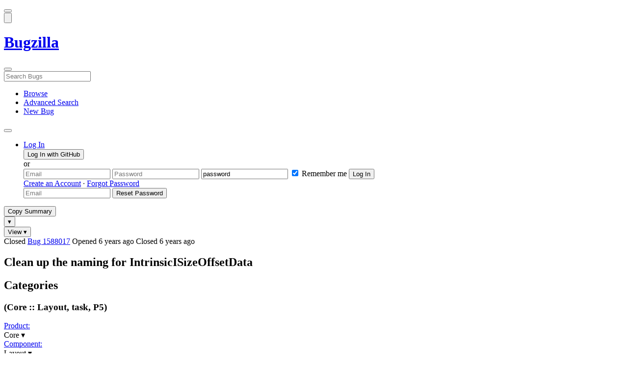

--- FILE ---
content_type: text/html; charset=UTF-8
request_url: https://bugzilla.mozilla.org/show_bug.cgi?id=1588017
body_size: 95938
content:
<!DOCTYPE html>
<html lang="en">
  <head>
      <meta charset="UTF-8">
<meta property="og:type" content="website">
<meta property="og:title" content="1588017 - Clean up the naming for IntrinsicISizeOffsetData">
<meta property="og:url" content="https://bugzilla.mozilla.org/show_bug.cgi?id=1588017">
<meta property="og:description"
      content="RESOLVED (emcdonough) in Core - Layout. Last updated 2019-11-06.">
<meta name="twitter:label1" value="Type">
<meta name="twitter:data1" value="task">
<meta name="twitter:label2" value="Priority">
<meta name="twitter:data2" value="P5">

    

    <meta name="viewport"
          content="width=device-width, initial-scale=1, maximum-scale=1">
    <meta name="color-scheme" content="dark light">
    <meta name="generator" content="Bugzilla 20260113.1">
    <meta name="bugzilla-global" content="dummy"
        id="bugzilla-global" data-bugzilla="{&quot;api_token&quot;:&quot;&quot;,&quot;config&quot;:{&quot;basepath&quot;:&quot;\/&quot;,&quot;cookie_consent_enabled&quot;:&quot;1&quot;,&quot;cookie_consent_required&quot;:0,&quot;essential_cookies&quot;:[&quot;bugzilla&quot;,&quot;Bugzilla_login&quot;,&quot;Bugzilla_logincookie&quot;,&quot;Bugzilla_login_request_cookie&quot;,&quot;github_state&quot;,&quot;github_token&quot;,&quot;mfa_verification_token&quot;,&quot;moz-consent-pref&quot;,&quot;sudo&quot;],&quot;urlbase&quot;:&quot;https:\/\/bugzilla.mozilla.org\/&quot;},&quot;constant&quot;:{&quot;COMMENT_COLS&quot;:80},&quot;param&quot;:{&quot;allow_attachment_display&quot;:true,&quot;maxattachmentsize&quot;:&quot;10240&quot;,&quot;maxusermatches&quot;:&quot;50&quot;,&quot;splinter_base&quot;:&quot;\/page.cgi?id=splinter.html&amp;ignore=\/&quot;,&quot;use_markdown&quot;:true},&quot;string&quot;:{&quot;TextEditor&quot;:{&quot;command_bold&quot;:&quot;Bold&quot;,&quot;command_bulleted_list&quot;:&quot;Bulleted list&quot;,&quot;command_code&quot;:&quot;Code&quot;,&quot;command_heading&quot;:&quot;Heading&quot;,&quot;command_italic&quot;:&quot;Italic&quot;,&quot;command_link&quot;:&quot;Link&quot;,&quot;command_numbered_list&quot;:&quot;Numbered list&quot;,&quot;command_quote&quot;:&quot;Quote&quot;,&quot;comment_editor&quot;:&quot;Comment Editor&quot;,&quot;edit&quot;:&quot;Edit&quot;,&quot;etiquette_link&quot;:{&quot;href&quot;:&quot;page.cgi?id=etiquette.html&quot;,&quot;text&quot;:&quot;Etiquette&quot;},&quot;guidelines_link&quot;:{&quot;href&quot;:&quot;page.cgi?id=bug-writing.html&quot;,&quot;text&quot;:&quot;Bug Writing Guidelines&quot;},&quot;loading&quot;:&quot;Loading…&quot;,&quot;markdown_link&quot;:{&quot;href&quot;:&quot;https:\/\/guides.github.com\/features\/mastering-markdown\/&quot;,&quot;text&quot;:&quot;Markdown supported&quot;},&quot;preview&quot;:&quot;Preview&quot;,&quot;preview_error&quot;:&quot;Preview could not be loaded. Please try again later.&quot;,&quot;text_editor&quot;:&quot;Text Editor&quot;,&quot;toolbar_label&quot;:&quot;Markdown text-formatting toolbar&quot;},&quot;bug&quot;:&quot;bug&quot;,&quot;bug_type_required&quot;:&quot;You must select a Type for this bug&quot;,&quot;component_required&quot;:&quot;You must select a Component for this bug&quot;,&quot;description_required&quot;:&quot;You must enter a Description for this bug&quot;,&quot;short_desc_required&quot;:&quot;You must enter a Summary for this bug&quot;,&quot;version_required&quot;:&quot;You must select a Version for this bug&quot;},&quot;user&quot;:{&quot;cookie_consent&quot;:&quot;&quot;,&quot;is_new&quot;:true,&quot;login&quot;:&quot;&quot;}}">
    <meta name="google-site-verification" content="JYXIuR9cAlV7fLmglSrc_4UaJS6Wzh5Mdxiorqu5AQc" />
    <title>1588017 - Clean up the naming for IntrinsicISizeOffsetData</title>

<link rel="Top" href="/">

  


  
    <link rel="Show" title="Dependency Tree"
          href="/showdependencytree.cgi?id=1588017&amp;hide_resolved=1">
    <link rel="Show" title="Dependency Graph"
          href="/showdependencygraph.cgi?id=1588017">
    <link rel="Show" title="Bug Activity"
          href="/show_activity.cgi?id=1588017">

<link href="/static/v20260113.1/skins/standard/global.css" rel="stylesheet" type="text/css"><link href="/static/v20260113.1/extensions/BugModal/web/bug_modal.css" rel="stylesheet" type="text/css"><link href="/static/v20260113.1/js/jquery/plugins/contextMenu/contextMenu.css" rel="stylesheet" type="text/css"><link href="/static/v20260113.1/extensions/BMO/web/styles/bug_modal.css" rel="stylesheet" type="text/css"><link href="/static/v20260113.1/extensions/EditComments/web/styles/inline-comment-editor.css" rel="stylesheet" type="text/css"><link href="/static/v20260113.1/js/jquery/ui/jquery-ui-min.css" rel="stylesheet" type="text/css"><link href="/static/v20260113.1/js/jquery/ui/jquery-ui-structure-min.css" rel="stylesheet" type="text/css"><link href="/static/v20260113.1/js/jquery/ui/jquery-ui-theme-min.css" rel="stylesheet" type="text/css"><link href="/static/v20260113.1/skins/lib/prism.css" rel="stylesheet" type="text/css"><link href="/static/v20260113.1/skins/standard/consent.css" rel="stylesheet" type="text/css"><link href="/static/v20260113.1/extensions/Needinfo/web/styles/needinfo.css" rel="stylesheet" type="text/css"><link href="/static/v20260113.1/extensions/Review/web/styles/badge.css" rel="stylesheet" type="text/css"><link href="/static/v20260113.1/extensions/Review/web/styles/review.css" rel="stylesheet" type="text/css"><link href="/static/v20260113.1/skins/standard/text-editor.css" rel="stylesheet" type="text/css">



    
<script nonce="0YS5jFMZ1mndo0IZZMQ9VYYer0NxHZtohoXCYQ4ygjreSEcq" src="/static/v20260113.1/js/jquery/jquery-min.js"></script><script nonce="0YS5jFMZ1mndo0IZZMQ9VYYer0NxHZtohoXCYQ4ygjreSEcq" src="/static/v20260113.1/js/jquery/ui/jquery-ui-min.js"></script><script nonce="0YS5jFMZ1mndo0IZZMQ9VYYer0NxHZtohoXCYQ4ygjreSEcq" src="/static/v20260113.1/js/jquery/plugins/contextMenu/contextMenu-min.js"></script><script nonce="0YS5jFMZ1mndo0IZZMQ9VYYer0NxHZtohoXCYQ4ygjreSEcq" src="/static/v20260113.1/js/jquery/plugins/devbridgeAutocomplete/devbridgeAutocomplete-min.js"></script><script nonce="0YS5jFMZ1mndo0IZZMQ9VYYer0NxHZtohoXCYQ4ygjreSEcq" src="/static/v20260113.1/js/global.js"></script><script nonce="0YS5jFMZ1mndo0IZZMQ9VYYer0NxHZtohoXCYQ4ygjreSEcq" src="/static/v20260113.1/js/util.js"></script><script nonce="0YS5jFMZ1mndo0IZZMQ9VYYer0NxHZtohoXCYQ4ygjreSEcq" src="/static/v20260113.1/js/widgets.js"></script>

      <script nonce="0YS5jFMZ1mndo0IZZMQ9VYYer0NxHZtohoXCYQ4ygjreSEcq">BUGZILLA.value_descs = JSON.parse('{\"bug_status\":{},\"resolution\":{\"\":\"---\"}}');

  
    var tracking_flags_str = "{\"types\":[\"tracking\"],\"comments\":{\"cf_tracking_firefox_relnote\":{\"?\":\"Release Note Request (optional, but appreciated)\\n[Why is this notable]:\\n[Affects Firefox for Android]:\\n[Suggested wording]:\\n[Links (documentation, blog post, etc)]:\"},\"cf_tracking_firefox_esr140\":{\"?\":\"[Tracking Requested - why for this release]:\"},\"cf_a11y_review_project_flag\":{\"requested\":\"Description:\\nPlease provide an explanation of the feature or change. Include a description of the user scenario in which it would be used and how the user would complete the task(s).\\nScreenshots and visual UI specs are welcome, but please include sufficient accompanying explanation so that blind members of the accessibility team are able to understand the feature\/change.\\n\\nHow do we test this?\\nIf there is an implementation to test, please provide instructions for testing it; e.g. setting preferences, other preparation, how to trigger the UI, etc.\\n\\nWhen will this ship?\\nTracking bug\/issue:\\nDesign documents (e.g. Product Requirements Document, UI spec):\\nEngineering lead:\\nProduct manager:\\n\\nThe accessibility team has developed the Mozilla Accessibility Release Guidelines which outline what is needed to make user interfaces accessible:\\nhttps:\/\/wiki.mozilla.org\/Accessibility\/Guidelines\\nPlease describe the accessibility guidelines you considered and what steps you\'ve taken to address them:\\n\\nDescribe any areas of concern to which you want the accessibility team to give special attention:\"},\"cf_tracking_firefox147\":{\"?\":\"[Tracking Requested - why for this release]:\"},\"cf_tracking_firefox148\":{\"?\":\"[Tracking Requested - why for this release]:\"},\"cf_tracking_firefox_esr115\":{\"?\":\"[Tracking Requested - why for this release]:\"},\"cf_tracking_firefox149\":{\"?\":\"[Tracking Requested - why for this release]:\"}},\"flags\":{\"tracking\":{\"cf_status_thunderbird_esr140\":\"---\",\"cf_tracking_firefox_relnote\":\"---\",\"cf_status_firefox149\":\"---\",\"cf_tracking_firefox147\":\"---\",\"cf_status_firefox_esr140\":\"---\",\"cf_status_firefox_esr115\":\"---\",\"cf_tracking_firefox148\":\"---\",\"cf_tracking_firefox_esr115\":\"---\",\"cf_status_firefox148\":\"---\",\"cf_tracking_thunderbird_esr115\":\"---\",\"cf_tracking_firefox149\":\"---\",\"cf_status_thunderbird_esr115\":\"---\",\"cf_tracking_firefox_esr140\":\"---\",\"cf_tracking_thunderbird_esr140\":\"---\",\"cf_status_firefox147\":\"---\",\"cf_status_firefox72\":\"fixed\"},\"project\":{\"cf_accessibility_severity\":\"---\",\"cf_webcompat_score\":\"---\",\"cf_a11y_review_project_flag\":\"---\",\"cf_webcompat_priority\":\"---\",\"cf_performance_impact\":\"---\",\"cf_size_estimate\":\"---\"}}}";
    var TrackingFlags = $.parseJSON(tracking_flags_str);

  
    BUGZILLA.bug_id = 1588017;
    BUGZILLA.bug_title = '1588017 - Clean up the naming for IntrinsicISizeOffsetData';
    BUGZILLA.bug_summary = 'Clean up the naming for IntrinsicISizeOffsetData';
    BUGZILLA.bug_url = 'https:\/\/bugzilla.mozilla.org\/show_bug.cgi?id=1588017';
    BUGZILLA.bug_keywords = '',
    BUGZILLA.bug_secure = false;
    

  BUGZILLA.user = {
    id: 0,
    login: '',
    is_insider: false,
    is_timetracker: false,
    can_tag: false,
    can_triage: false,
    timezone: 'America\/Los_Angeles',
    settings: {
      quote_replies: 'quoted_reply',
      comment_box_position: 'after_comments',
      comment_sort_order: 'oldest_to_newest',
      zoom_textareas: true,
      remember_collapsed: true,
      inline_attachments: true,
      autosize_comments: false
    },
    cookie_consent: false
  };
  review_suggestions = {
    _mentors: [
    ],


      
      'Layout': [
      ],

    
    _end: 1
  };

    static_component = 'Layout';
      </script>
<script nonce="0YS5jFMZ1mndo0IZZMQ9VYYer0NxHZtohoXCYQ4ygjreSEcq" src="/static/v20260113.1/js/text-editor.js"></script><script nonce="0YS5jFMZ1mndo0IZZMQ9VYYer0NxHZtohoXCYQ4ygjreSEcq" src="/static/v20260113.1/extensions/BugModal/web/autosize.min.js"></script><script nonce="0YS5jFMZ1mndo0IZZMQ9VYYer0NxHZtohoXCYQ4ygjreSEcq" src="/static/v20260113.1/extensions/ProdCompSearch/web/js/prod_comp_search.js"></script><script nonce="0YS5jFMZ1mndo0IZZMQ9VYYer0NxHZtohoXCYQ4ygjreSEcq" src="/static/v20260113.1/extensions/BugModal/web/attachments_overlay.js"></script><script nonce="0YS5jFMZ1mndo0IZZMQ9VYYer0NxHZtohoXCYQ4ygjreSEcq" src="/static/v20260113.1/extensions/BugModal/web/bug_modal.js"></script><script nonce="0YS5jFMZ1mndo0IZZMQ9VYYer0NxHZtohoXCYQ4ygjreSEcq" src="/static/v20260113.1/extensions/BugModal/web/comments.js"></script><script nonce="0YS5jFMZ1mndo0IZZMQ9VYYer0NxHZtohoXCYQ4ygjreSEcq" src="/static/v20260113.1/extensions/ComponentWatching/web/js/overlay.js"></script><script nonce="0YS5jFMZ1mndo0IZZMQ9VYYer0NxHZtohoXCYQ4ygjreSEcq" src="/static/v20260113.1/js/bugzilla-readable-status-min.js"></script><script nonce="0YS5jFMZ1mndo0IZZMQ9VYYer0NxHZtohoXCYQ4ygjreSEcq" src="/static/v20260113.1/js/field.js"></script><script nonce="0YS5jFMZ1mndo0IZZMQ9VYYer0NxHZtohoXCYQ4ygjreSEcq" src="/static/v20260113.1/js/comments.js"></script><script nonce="0YS5jFMZ1mndo0IZZMQ9VYYer0NxHZtohoXCYQ4ygjreSEcq" src="/static/v20260113.1/extensions/TrackingFlags/web/js/flags.js"></script><script nonce="0YS5jFMZ1mndo0IZZMQ9VYYer0NxHZtohoXCYQ4ygjreSEcq" src="/static/v20260113.1/extensions/BMO/web/js/firefox-crash-table.js"></script><script nonce="0YS5jFMZ1mndo0IZZMQ9VYYer0NxHZtohoXCYQ4ygjreSEcq" src="/static/v20260113.1/extensions/MozChangeField/web/js/severity-s1-priority-p1.js"></script><script nonce="0YS5jFMZ1mndo0IZZMQ9VYYer0NxHZtohoXCYQ4ygjreSEcq" src="/static/v20260113.1/extensions/MozChangeField/web/js/clear-tracking-priority-s1.js"></script><script nonce="0YS5jFMZ1mndo0IZZMQ9VYYer0NxHZtohoXCYQ4ygjreSEcq" src="/static/v20260113.1/extensions/MozChangeField/web/js/set-tracking-severity-s1.js"></script><script nonce="0YS5jFMZ1mndo0IZZMQ9VYYer0NxHZtohoXCYQ4ygjreSEcq" src="/static/v20260113.1/js/lib/prism.js"></script><script nonce="0YS5jFMZ1mndo0IZZMQ9VYYer0NxHZtohoXCYQ4ygjreSEcq" src="/static/v20260113.1/js/consent.js"></script><script nonce="0YS5jFMZ1mndo0IZZMQ9VYYer0NxHZtohoXCYQ4ygjreSEcq" src="/static/v20260113.1/js/cookie-helper.js"></script><script nonce="0YS5jFMZ1mndo0IZZMQ9VYYer0NxHZtohoXCYQ4ygjreSEcq" src="/static/v20260113.1/js/lib/md5.min.js"></script><script nonce="0YS5jFMZ1mndo0IZZMQ9VYYer0NxHZtohoXCYQ4ygjreSEcq" src="/static/v20260113.1/extensions/Review/web/js/badge.js"></script><script nonce="0YS5jFMZ1mndo0IZZMQ9VYYer0NxHZtohoXCYQ4ygjreSEcq" src="/static/v20260113.1/extensions/Review/web/js/review.js"></script>

    

    
    <link href="/static/v20260113.1/skins/lib/fontawesome.min.css" rel="stylesheet" type="text/css">
    <link href="/static/v20260113.1/skins/lib/fontawesome-brands.min.css" rel="stylesheet" type="text/css">
    <link href="/static/v20260113.1/skins/lib/fontawesome-solid.min.css" rel="stylesheet" type="text/css">

    
    <link rel="search" type="application/opensearchdescription+xml"
                       title="Bugzilla@Mozilla" href="/search_plugin.cgi"><link rel="shortcut icon" href="/extensions/BMO/web/images/favicon.ico">
<link rel="icon" type="image/svg+xml" href="/extensions/BMO/web/images/favicon.svg">
<link rel="canonical" href="https://bugzilla.mozilla.org/show_bug.cgi?id=1588017">
<link rel="shorturl" href="https://bugzilla.mozilla.org/1588017"><meta name="robots" content="noarchive">
  </head>



  <body
        class="bugzilla-mozilla-org
               skin-standard bug_modal">



<div id="wrapper">

<header id="header" role="banner" aria-label="Global Header">
  <div class="inner" role="none">
    <button type="button" class="iconic ghost" id="open-menu-drawer" aria-label="Open Site Menu">
      <span class="icon" aria-hidden="true" data-icon="menu"></span>
    </button><div id="header-external-links" class="dropdown" role="none">
  <button type="button" id="header-external-menu-button" class="dropdown-button minor"
          aria-label="Show Mozilla Menu" aria-expanded="false" aria-haspopup="true"
          aria-controls="header-external-menu">
    <img src="/static/v20260113.1/extensions/BMO/web/images/moz-fav-one-color-white-rgb.svg"
         width="32" height="32" alt="">
  </button>
  <ul class="dropdown-content right" id="header-external-menu" role="menu" aria-label="Mozilla Menu"
      style="display:none;">
    <li role="none">
      <a href="https://www.mozilla.org/" role="menuitem">
        <span class="label" role="none">Mozilla Home</span>
      </a>
    </li>
    <li role="separator"></li>
    <li role="none">
      <a href="https://www.mozilla.org/privacy/websites/" role="menuitem">
        <span class="label" role="none">Privacy</span>
      </a>
    </li>
    <li role="none">
      <a href="https://www.mozilla.org/privacy/websites/#cookies" role="menuitem">
        <span class="label" role="none">Cookies</span>
      </a>
    </li>
    <li role="none">
      <a href="https://www.mozilla.org/about/legal/" role="menuitem">
        <span class="label" role="none">Legal</span>
      </a>
    </li>
  </ul>
</div>
    <h1 id="header-title" class="title" role="none">
      <a class="header-button" href="https://bugzilla.mozilla.org/home" title="Go to home page">
        <span aria-label="Go to Bugzilla Home Page">Bugzilla</span>
      </a>
    </h1>
    <form id="header-search" class="quicksearch" action="/buglist.cgi"
          data-no-csrf role="search" aria-label="Search Bugs">
      <button type="button" class="iconic ghost" id="show-searchbox"
              aria-label="Search Bugs">
        <span class="icon" aria-hidden="true" data-icon="search"></span>
      </button>
      <div class="searchbox-outer dropdown" role="combobox" aria-label="Quick Search"
           aria-haspopup="listbox" aria-owns="header-search-dropdown" aria-expanded="false">
        <span class="icon" aria-hidden="true" data-icon="search"></span>
        <input id="quicksearch_top" class="dropdown-button" name="quicksearch" autocomplete="off"
               value="" accesskey="s"
               placeholder="Search Bugs"
               title="Enter a bug number or some search terms"
               role="searchbox" aria-controls="header-search-dropdown" aria-label="Search Terms"><div id="header-search-dropdown" class="dropdown-content dropdown-panel right" role="listbox"
     style="display: none;">
  <div id="header-search-dropdown-wrapper" role="none">
    <section id="header-search-dropdown-help" role="group" aria-label="Help">
      <footer role="none">
        <a href="/page.cgi?id=quicksearch.html">Quick Search Tips</a>
        <a href="/query.cgi?format=advanced">Advanced Search</a>
      </footer>
    </section>
  </div>
</div>
      </div>
    </form>
    <nav id="header-nav" role="menubar" aria-label="Site Links">
      <ul class="links" role="none"><li role="none">
    <a class="header-button" href="/describecomponents.cgi"
       title="Browse bugs by component" role="menuitem">
      <span class="icon" aria-hidden="true" data-icon="category"></span>
      <span class="label" role="none">Browse</span>
    </a>
  </li>
  <li role="none">
    <a class="header-button" href="/query.cgi?format=advanced"
       title="Search bugs using various criteria" role="menuitem">
      <span class="icon" aria-hidden="true" data-icon="pageview"></span>
      <span class="label" role="none">Advanced Search</span>
    </a>
  </li>
  <li role="none">
    <a class="header-button" href="/enter_bug.cgi"
       title="File a new bug" role="menuitem">
      <span class="icon" aria-hidden="true" data-icon="add_box"></span>
      <span class="label" role="none">New Bug</span>
    </a>
  </li>
      </ul>
      <div class="dropdown" role="none">
        <button type="button" id="header-tools-menu-button"
                class="header-button dropdown-button minor" title="More tools…"
                role="menuitem" aria-label="Show More Tools Menu" aria-expanded="false"
                aria-haspopup="true" aria-controls="header-tools-menu">
          <span class="icon" aria-hidden="true" data-icon="more_horiz"></span>
        </button>
        <ul class="dropdown-content left" id="header-tools-menu" role="menu"
            aria-label="More Tools Menu" style="display:none;"><li role="none">
    <a href="/report.cgi" role="menuitem">
      <span class="icon" aria-hidden="true" data-icon="analytics"></span>
      <span class="label" role="none">Reports</span>
    </a>
  </li>
    <li role="separator"></li>
    <li role="none">
      <a href="https://bmo.readthedocs.io/en/latest/" target="_blank" role="menuitem">
        <span class="icon" aria-hidden="true" data-icon="help"></span>
        <span class="label" role="none">Documentation</span>
      </a>
    </li>
        </ul>
      </div>
    </nav>
      <ul id="header-login" class="links" role="none"><li id="mini_login_container_top" role="none">
  <a id="login_link_top" href="/index.cgi?GoAheadAndLogIn=1"
     class='show_mini_login_form header-button' data-qs-suffix="_top"
     role="button">
    <span class="icon" aria-hidden="true" data-icon="login"></span>
    <span class="label" role="none">Log In</span>
  </a>

  <div id="mini_login_top" class="mini-popup mini_login bz_default_hidden">

<form method="post" action="/github.cgi">
    <input type="hidden" name="github_token" value="[base64]">
    <input type="hidden" name="target_uri" value="https://bugzilla.mozilla.org/show_bug.cgi">
    <button type="submit">
      <i class="fab fa-github"></i> Log In with GitHub
    </button>
  </form>

    <div class="method-separator">or</div>

  <form action="/show_bug.cgi?id=1588017" method="POST"
        data-qs-suffix="_top">

    <input id="Bugzilla_login_top"
           class="bz_login"
           name="Bugzilla_login"
           title="Login"
           placeholder="Email"
           aria-label="Email"
           type="email"
           required
    >
    <input class="bz_password"
           id="Bugzilla_password_top"
           name="Bugzilla_password"
           type="password"
           title="Password"
           placeholder="Password"
           aria-label="Password"
           required
    >
    <input class="bz_password bz_default_hidden bz_mini_login_help" type="text"
           id="Bugzilla_password_dummy_top" value="password"
           title="Password"
    >
      <span class="remember-outer">
        <input type="checkbox" id="Bugzilla_remember_top"
               name="Bugzilla_remember" value="on" class="bz_remember"
               checked>
        <label for="Bugzilla_remember_top">Remember me</label>
      </span>
    <input type="hidden" name="Bugzilla_login_token"
           value="1768757503-PMVlem4b0XhMp7nokC0y5CIf-J6w9CHA8ILvK6SLZTg">
    <input type="submit" name="GoAheadAndLogIn" value="Log In" id="log_in_top"
           class="check_mini_login_fields" data-qs-suffix="_top">
    <a href="#" id="hide_mini_login_top" aria-label="Close"
       class="close-button hide_mini_login_form" data-qs-suffix="_top">
      <span class="icon" aria-hidden="true"></span>
    </a>
  </form>
  <div class="footer">
      <a href="/createaccount.cgi">Create an Account</a>
    &middot;
    <a id="forgot_link_top" href="/index.cgi?GoAheadAndLogIn=1#forgot"
       class='show_forgot_form'
       data-qs-suffix="_top">Forgot Password</a>
  </div>
  </div>

  <div id="forgot_form_top" class="mini-popup mini_forgot bz_default_hidden">
  <form action="/token.cgi" method="post">
    <input type="email" name="loginname" size="20" placeholder="Email" aria-label="Email" required>
    <input id="forgot_button_top" value="Reset Password"
           type="submit">
    <input type="hidden" name="a" value="reqpw">
    <input type="hidden" id="token_top" name="token" value="1768757503-gg8KkpIe4SXSVCjtrRXzMCcyql5YC_wWecmjE8B-zMM">
    <a href="#" class="close-button hide_forgot_form" aria-label="Close" data-qs-suffix="_top">
      <span class="icon" aria-hidden="true"></span>
    </a>
  </form>
  </div>
</li>
      </ul>
  </div>
  <dialog id="menu-drawer" inert aria-label="Site Menu">
    <div class="drawer-inner" role="none">
      <div class="header" role="none">
        <button type="button" class="iconic ghost" id="close-menu-drawer"
                aria-label="Close Site Menu">
          <span class="icon" aria-hidden="true" data-icon="close"></span>
        </button>
      </div>
      <ul role="menu" aria-label="Site Links"><li role="none">
    <a class="header-button" href="/describecomponents.cgi"
       title="Browse bugs by component" role="menuitem">
      <span class="icon" aria-hidden="true" data-icon="category"></span>
      <span class="label" role="none">Browse</span>
    </a>
  </li>
  <li role="none">
    <a class="header-button" href="/query.cgi?format=advanced"
       title="Search bugs using various criteria" role="menuitem">
      <span class="icon" aria-hidden="true" data-icon="pageview"></span>
      <span class="label" role="none">Advanced Search</span>
    </a>
  </li>
  <li role="none">
    <a class="header-button" href="/enter_bug.cgi"
       title="File a new bug" role="menuitem">
      <span class="icon" aria-hidden="true" data-icon="add_box"></span>
      <span class="label" role="none">New Bug</span>
    </a>
  </li><li role="none">
    <a href="/report.cgi" role="menuitem">
      <span class="icon" aria-hidden="true" data-icon="analytics"></span>
      <span class="label" role="none">Reports</span>
    </a>
  </li>
    <li role="separator"></li>
    <li role="none">
      <a href="https://bmo.readthedocs.io/en/latest/" target="_blank" role="menuitem">
        <span class="icon" aria-hidden="true" data-icon="help"></span>
        <span class="label" role="none">Documentation</span>
      </a>
    </li>
      </ul>
    </div>
  </dialog>
</header> 


<main id="bugzilla-body" tabindex="-1">

<aside id="message-container" role="complementary">
  <noscript>
    <div class="noscript">
      <div class="inner">
        <p>Please enable JavaScript in your browser to use all the features on this site.</p>
      </div>
    </div>
  </noscript>
  
</aside>

<div id="main-inner">




<div role="toolbar" id="page-toolbar">
  <div role="group" class="buttons">
    <button type="button" id="copy-summary" class="secondary separate-dropdown-button-main"
      title="Copy bug number and summary to your clipboard">Copy Summary</button
    ><div id="copy-menu-dropdown" class="dropdown"><button type="button" id="copy-menu-btn" aria-haspopup="true" aria-label="View"
      aria-expanded="false" aria-controls="copy-menu" class="dropdown-button secondary separate-dropdown-button-arrow"
      title="More options for copy">&#9662;</button>
      <ul class="dropdown-content left" id="copy-menu" role="menu" style="display:none;">
        <li role="presentation">
          <a id="copy-markdown-summary" role="menuitem" tabindex="-1">Markdown</a>
        </li>
        <li role="presentation">
          <a id="copy-markdown-bug-number" role="menuitem" tabindex="-1">Markdown (bug number)</a>
        </li>
        <li role="presentation">
          <a id="copy-text-summary" role="menuitem" tabindex="-1">Plain Text</a>
        </li>
        <li role="presentation">
          <a id="copy-html-summary" role="menuitem" tabindex="-1">HTML</a>
        </li>
      </ul>
    </div>
    <div class="dropdown">
      <button type="button" id="action-menu-btn" aria-haspopup="true" aria-label="View"
        aria-expanded="false" aria-controls="action-menu" class="dropdown-button secondary">View &#9662;</button>
      <ul class="dropdown-content left" id="action-menu" role="menu" style="display:none;">
        <li role="presentation">
          <a id="action-reset" role="menuitem" tabindex="-1">Reset Sections</a>
        </li>
        <li role="presentation">
          <a id="action-expand-all" role="menuitem" tabindex="-1">Expand All Sections</a>
        </li>
        <li role="presentation">
          <a id="action-collapse-all" role="menuitem" tabindex="-1">Collapse All Sections</a>
        </li>
        <li role="separator"></li>
        <li role="presentation">
          <a id="action-history" role="menuitem" tabindex="-1">History</a>
        </li>
        <li role="separator"></li>
        <li role="presentation">
          <a href="/rest/bug/1588017" role="menuitem" tabindex="-1">JSON</a>
        </li>
        <li role="presentation">
          <a href="/show_bug.cgi?ctype=xml&amp;id=1588017" role="menuitem" tabindex="-1">XML</a>
        </li>
      </ul>
    </div>
  </div>
</div>



<div role="status" id="io-error" style="display:none"></div>
<section class="module"
>
  <div class="module-content"
  >
  <div id="summary-container">
    <div class="field bug_modal indent"
    id="field-status_summary"
>



  
    <div class=" container">
        <span id="field-value-status_summary">
      <span class="bug-status-label text" data-status="closed">Closed</span>
      <span id="field-value-bug_id">
        <a href="/show_bug.cgi?id=1588017">Bug 1588017</a>
      </span>
      <span class="bug-time-labels">
        <span class="bug-time-label">Opened <span class="rel-time" title="2019-10-10 22:21 PDT" data-time="1570771297">6 years ago</span></span>
          <span class="bug-time-label">Closed <span class="rel-time" title="2019-11-06 01:59 PST" data-time="1573034376">6 years ago</span></span>
      </span>
        </span>
    </div>

  
</div>
<div class="field bug_modal indent edit-hide"
>



  
    <div class=" container">
      

      <h1 id="field-value-short_desc">Clean up the naming for Intrinsic<wbr>ISize<wbr>Offset<wbr>Data</h1>
    </div>

  
</div>

    <div class="field bug_modal edit-show"
    id="field-short_desc" style="display:none"
>
    <div class="name">
      
        <span class="required_star edit-show" style="display:none" aria-label="Required Field">*</span> 
        <a href="https://wiki.mozilla.org/BMO/UserGuide/BugFields#short_desc" id="short_desc-help-link" class="help">Summary:
        </a>
    </div>



  
    <div class="value">
        <span id="field-value-short_desc">
            Clean up the naming for IntrinsicISizeOffsetData

        </span>
    </div>

  
</div>
  </div>
  </div>
</section>


<section class="module" id="module-categories"
>
    <header id="module-categories-header" class="module-header">
      <div class="module-latch"
           data-label-expanded="Collapse Categories section"
           data-label-collapsed="Expand Categories section">
        <div class="module-spinner" role="button" tabindex="0"
             aria-controls="module-categories-content"
             aria-expanded="true"
             aria-labeledby="module-categories-title"
             aria-describedby="module-categories-subtitle"></div>
        <h2 class="module-title" id="module-categories-title">Categories</h2>
          <h3 class="module-subtitle" id="module-categories-subtitle">
            (Core :: Layout, task, P5)
          </h3>
      </div>
    </header>
  <div class="module-content" id="module-categories-content"
  ><div class="fields-lhs">

    <div class="field bug_modal"
    id="field-product"
>
    <div class="name">
      
        <a href="/describecomponents.cgi?product=Core" id="product-help-link" class="help">Product:
        </a>
    </div>



  
    <div class="value">
        <span id="field-value-product">
      <div class="name-info-outer dropdown">
        <span id="product-name" class="dropdown-button" tabindex="0" role="button"
             aria-haspopup="menu" aria-controls="product-info">Core
          <span class="icon" aria-hidden="true">&#x25BE;</span>
        </span>
        <aside id="product-info" class="name-info-popup dropdown-content right hover-display" hidden role="menu"
               aria-label="Product description and actions">
          <header>
            <div class="title">Core</div>
            <div class="description">Shared components used by Firefox and other Mozilla software, including handling of Web content; Gecko, HTML, CSS, layout, DOM, scripts, images, networking, etc. Issues with web page layout probably go here, while Firefox user interface issues belong in the <a href="https://bugzilla.mozilla.org/describecomponents.cgi?product=Firefox">Firefox</a> product. (<a href="https://wiki.mozilla.org/Modules/All#Core">More info</a>)</div>
          </header>
          <li role="separator"></li>
          <div class="actions">
            <div><a href="/buglist.cgi?product=Core&amp;bug_status=__open__"
                    target="_blank" role="menuitem" tabindex="-1">See Open Bugs in This Product</a></div>
            <div><a href="/enter_bug.cgi?product=Core"
                    target="_blank" role="menuitem" tabindex="-1">File New Bug in This Product</a></div>
            <div><button disabled type="button" class="secondary component-watching" role="menuitem" tabindex="-1"
                         data-product="Core"
                         data-label-watch="Watch This Product" data-label-unwatch="Unwatch This Product"
                         data-source="BugModal">Watch This Product</button></div>
          </div>
        </aside>
      </div>
        </span>
    </div>

  
</div>

    <div class="field bug_modal"
    id="field-component"
>
    <div class="name">
      
        <a href="/describecomponents.cgi?product=Core&component=Layout#Layout" id="component-help-link" class="help">Component:
        </a>
    </div>



  
    <div class="value">
        <span id="field-value-component">
      <div class="name-info-outer dropdown">
        <span id="component-name" class="dropdown-button" tabindex="0" role="button"
             aria-haspopup="menu" aria-controls="component-info">Layout
          <span class="icon" aria-hidden="true">&#x25BE;</span>
        </span>
        <aside id="component-info" class="name-info-popup dropdown-content right hover-display" hidden role="menu"
               aria-label="Component description and actions">
          <header>
            <div class="title">Core :: Layout</div>
            <div class="description"><p>Issues in Layout that do not fit into any other Layout component or which span multiple Layout components.</p>
<p>Bugs related to the top level presentation objects (pres shell, pres context, and document viewer), the frame constructor, and the base frame classes, as well as general issues with alignment and sizing, all belong here.</p></div>
          </header>
          <li role="separator"></li>
          <div class="actions">
            <div><a href="/buglist.cgi?product=Core&amp;component=Layout&amp;bug_status=__open__"
                    target="_blank" role="menuitem" tabindex="-1">See Open Bugs in This Component</a></div>
            <div><a href="/buglist.cgi?product=Core&amp;component=Layout&amp;chfield=resolution&chfieldfrom=-6m&chfieldvalue=FIXED&bug_status=__closed__"
                    target="_blank" role="menuitem" tabindex="-1">Recently Fixed Bugs in This Component</a></div>
            <div><a href="/enter_bug.cgi?product=Core&amp;component=Layout"
                    target="_blank" role="menuitem" tabindex="-1">File New Bug in This Component</a></div>
            <div><button disabled type="button" class="secondary component-watching" role="menuitem" tabindex="-1"
                         data-product="Core" data-component="Layout"
                         data-label-watch="Watch This Component" data-label-unwatch="Unwatch This Component"
                         data-source="BugModal">Watch This Component</button></div>
          </div>
        </aside>
      </div>
        </span>
    </div>

  
</div>

    <div class="field bug_modal edit-show"
    id="field-version" style="display:none"
>
    <div class="name">
      
        <a href="https://wiki.mozilla.org/BMO/UserGuide/BugFields#version" id="version-help-link" class="help">Version:
        </a>
    </div>



  
    <div class="value">
        <span id="field-value-version">
            unspecified

        </span>
    </div>

  
</div>

    <div class="field bug_modal edit-show" style="display:none"
>
    <div class="name">
      
        <a href="https://wiki.mozilla.org/BMO/UserGuide/BugFields#rep_platform" id="-help-link" class="help">Platform:
        </a>
    </div>



  
    <div class=" container"><div class="field bug_modal inline"
    id="field-rep_platform"
>



  
    <div class="value">
        <span id="field-value-rep_platform">
            Unspecified

        </span>
    </div>

  
</div><div class="field bug_modal indent inline"
    id="field-op_sys"
>



  
    <div class="value">
        <span id="field-value-op_sys">
            Unspecified

        </span>
    </div>

  
</div><div class="field bug_modal"
>



  
    <div class=" container">
    </div>

  
</div>
    </div>

  
</div>
</div><div class="fields-rhs">

    <div class="field bug_modal contains-buttons"
    id="field-bug_type"
>
    <div class="name">
      
        <a href="https://wiki.mozilla.org/BMO/UserGuide/BugFields#bug_type" id="bug_type-help-link" class="help">Type:
        </a>
    </div>



  
    <div class="value">
        <span id="field-value-bug_type">
      <span class="bug-type-label iconic-text" data-type="task">
        <span class="icon" aria-hidden="true"></span>task</span>
        </span>
    </div>

  
</div>

    <div class="field bug_modal"
    id="field-importance"
>



  
    <div class=" container">
        <span id="field-value-importance"><div class="field bug_modal inline"
    id="field-priority"
>
    <div class="name">
      
        <a href="https://wiki.mozilla.org/BMO/UserGuide/BugFields#priority" id="priority-help-link" class="help">Priority:
        </a>
    </div>



  
    <div class="value">
        <span id="field-value-priority">P5
        </span>
    </div>

  
</div><div class="field bug_modal inline"
    id="field-bug_severity"
>
    <div class="name">
      
        <a href="https://wiki.mozilla.org/BMO/UserGuide/BugFields#bug_severity" id="bug_severity-help-link" class="help">Severity:
        </a>
    </div>



  
    <div class="value">
        <span id="field-value-bug_severity">
            normal

        </span>
    </div>

  
</div>
        </span>
    </div>

  
</div>


    <div class="field bug_modal edit-show"
    id="field-cf_fx_points" style="display:none"
>
    <div class="name">
      Points:
    </div>



  
    <div class="value">
        <span id="field-value-cf_fx_points">
            ---

        </span>
    </div>

  
</div>
</div>
  </div>
</section>


<section class="module" id="module-tracking"
>
    <header id="module-tracking-header" class="module-header">
      <div class="module-latch"
           data-label-expanded="Collapse Tracking section"
           data-label-collapsed="Expand Tracking section">
        <div class="module-spinner" role="button" tabindex="0"
             aria-controls="module-tracking-content"
             aria-expanded="true"
             aria-labeledby="module-tracking-title"
             aria-describedby="module-tracking-subtitle"></div>
        <h2 class="module-title" id="module-tracking-title">Tracking</h2>
          <h3 class="module-subtitle" id="module-tracking-subtitle">
            (<span id="readable-bug-status" data-readable-bug-status="{&quot;cf_status_firefox148&quot;:&quot;---&quot;,&quot;cf_tracking_firefox_esr115&quot;:&quot;---&quot;,&quot;cf_webcompat_priority&quot;:&quot;---&quot;,&quot;cf_tracking_firefox148&quot;:&quot;---&quot;,&quot;cf_size_estimate&quot;:&quot;---&quot;,&quot;cf_tracking_firefox147&quot;:&quot;---&quot;,&quot;dupe_of&quot;:null,&quot;cf_status_firefox149&quot;:&quot;---&quot;,&quot;cf_status_thunderbird_esr140&quot;:&quot;---&quot;,&quot;cf_status_firefox72&quot;:&quot;fixed&quot;,&quot;target_milestone&quot;:&quot;mozilla72&quot;,&quot;cf_accessibility_severity&quot;:&quot;---&quot;,&quot;cf_status_firefox147&quot;:&quot;---&quot;,&quot;flags&quot;:[],&quot;cf_status_thunderbird_esr115&quot;:&quot;---&quot;,&quot;cf_tracking_firefox149&quot;:&quot;---&quot;,&quot;cf_tracking_thunderbird_esr115&quot;:&quot;---&quot;,&quot;priority&quot;:&quot;P5&quot;,&quot;cf_status_firefox_esr115&quot;:&quot;---&quot;,&quot;cf_status_firefox_esr140&quot;:&quot;---&quot;,&quot;cf_tracking_firefox_relnote&quot;:&quot;---&quot;,&quot;id&quot;:1588017,&quot;resolution&quot;:&quot;FIXED&quot;,&quot;cf_performance_impact&quot;:&quot;---&quot;,&quot;keywords&quot;:[],&quot;cf_tracking_thunderbird_esr140&quot;:&quot;---&quot;,&quot;cf_webcompat_score&quot;:&quot;---&quot;,&quot;cf_a11y_review_project_flag&quot;:&quot;---&quot;,&quot;cf_tracking_firefox_esr140&quot;:&quot;---&quot;,&quot;status&quot;:&quot;RESOLVED&quot;}"></span>)
          </h3>
      </div>
    </header>
  <div class="module-content" id="module-tracking-content"
  ><div class="fields-lhs">

    <div class="field bug_modal edit-hide"
    id="field-status-view"
>
    <div class="name">
      
        <a href="https://wiki.mozilla.org/BMO/UserGuide/BugStatuses" id="status-view-help-link" class="help">Status:
        </a>
    </div>



  
    <div class=" container">
        <span id="field-value-status-view">RESOLVED
        FIXED
        </span>
    </div>

  
</div>

    <div class="field bug_modal edit-show"
    id="field-status-edit" style="display:none"
>
    <div class="name">
      
        <a href="https://wiki.mozilla.org/BMO/UserGuide/BugStatuses" id="status-edit-help-link" class="help">Status:
        </a>
    </div>



  
    <div class=" container">
        <span id="field-value-status-edit"><div class="field bug_modal inline"
    id="field-bug_status"
>



  
    <div class="value">
        <span id="field-value-bug_status">
            RESOLVED

        </span>
    </div>

  
</div><div class="field bug_modal indent inline"
    id="field-resolution"
>



  
    <div class="value">
        <span id="field-value-resolution">
            FIXED

        </span>
    </div>

  
</div>
  <div id="status-action-buttons">
      <div id="assigned-container" style="display:none">
        <button type="button" class="secondary" id="mark-as-assigned-btn">
          Mark as Assigned
        </button>
      </div>
  </div>
        </span>
    </div>

  
</div>

    <div class="field bug_modal"
    id="field-target_milestone"
>
    <div class="name">
      
        <a href="https://wiki.mozilla.org/BMO/UserGuide/BugFields#target_milestone" id="target_milestone-help-link" class="help">Milestone:
        </a>
    </div>



  
    <div class="value">
        <span id="field-value-target_milestone">
            mozilla72

        </span>
    </div>

  
</div>

    <div class="field bug_modal edit-show"
    id="field-cf_fx_iteration" style="display:none"
>
    <div class="name">
      Iteration:
    </div>



  
    <div class="value">
        <span id="field-value-cf_fx_iteration">
            ---

        </span>
    </div>

  
</div>


      <div class="field bug_modal edit-show" style="display:none"
>
    <div class="name">
      
        <a href="https://wiki.mozilla.org/BMO/UserGuide#Project_Flags" id="-help-link" class="help">Project Flags:
        </a>
    </div>



  
    <div class=" container"><div class="flags edit-show" style="display:none">
  <table class="layout-table tracking-flags">
      <tr>
        <td class="tracking-flag-name">a11y-review</td>
        <td class="tracking-flag-status"><input type="hidden" id="cf_a11y_review_project_flag-dirty">
  <select id="cf_a11y_review_project_flag" name="cf_a11y_review_project_flag">
        <option value="---"
          id="v4876_cf_a11y_review_project_flag" selected
        >---
        </option>
  </select></td>
      </tr>
      <tr>
        <td class="tracking-flag-name">Accessibility Severity</td>
        <td class="tracking-flag-status"><input type="hidden" id="cf_accessibility_severity-dirty">
  <select id="cf_accessibility_severity" name="cf_accessibility_severity">
        <option value="---"
          id="v6045_cf_accessibility_severity" selected
        >---
        </option>
  </select></td>
      </tr>
      <tr>
        <td class="tracking-flag-name">Performance Impact</td>
        <td class="tracking-flag-status"><input type="hidden" id="cf_performance_impact-dirty">
  <select id="cf_performance_impact" name="cf_performance_impact">
        <option value="---"
          id="v5427_cf_performance_impact" selected
        >---
        </option>
  </select></td>
      </tr>
      <tr>
        <td class="tracking-flag-name">Size Estimate</td>
        <td class="tracking-flag-status"><input type="hidden" id="cf_size_estimate-dirty">
  <select id="cf_size_estimate" name="cf_size_estimate">
        <option value="---"
          id="v7004_cf_size_estimate" selected
        >---
        </option>
  </select></td>
      </tr>
      <tr>
        <td class="tracking-flag-name">Webcompat Priority</td>
        <td class="tracking-flag-status"><input type="hidden" id="cf_webcompat_priority-dirty">
  <select id="cf_webcompat_priority" name="cf_webcompat_priority">
        <option value="---"
          id="v4274_cf_webcompat_priority" selected
        >---
        </option>
  </select></td>
      </tr>
      <tr>
        <td class="tracking-flag-name">Webcompat Score</td>
        <td class="tracking-flag-status"><input type="hidden" id="cf_webcompat_score-dirty">
  <select id="cf_webcompat_score" name="cf_webcompat_score">
        <option value="---"
          id="v6757_cf_webcompat_score" selected
        >---
        </option>
  </select></td>
      </tr>
  </table>
</div>
    </div>

  
</div>
</div><div class="fields-rhs">

      <div class="field tracking-flags-wrapper"
>
    <div class="name">
      
        <a href="https://wiki.mozilla.org/BMO/UserGuide#Tracking_Flags" id="-help-link" class="help">Tracking Flags:
        </a>
    </div>



  
    <div class=" container"><div class="flags edit-hide">
    <table class="layout-table tracking-flags">
        <tr>
          <th></th>
          <th>Tracking</th>
          <th>Status</th>
        </tr>
        <tr>
          <td class="tracking-flag-name">firefox72</td>
            <td class="tracking-flag-tracking">---
            </td>
          <td class="tracking-flag-status">
              <a href="/buglist.cgi?f1=cf_status_firefox72&amp;o1=equals&amp;v1=fixed">fixed</a>
          </td>
        </tr>
    </table>
  </div>


<div class="flags edit-show" style="display:none">
  <table class="layout-table tracking-flags">
      <tr>
        <th></th>
        <th>Tracking</th>
        <th>Status</th>
      </tr>
      <tr>
        <td class="tracking-flag-name">relnote-firefox</td>
          <td class="tracking-flag-tracking"></td>
        <td class="tracking-flag-status"><input type="hidden" id="cf_tracking_firefox_relnote-dirty">
  <select id="cf_tracking_firefox_relnote" name="cf_tracking_firefox_relnote">
        <option value="---"
          id="v539_cf_tracking_firefox_relnote" selected
        >---
        </option>
  </select></td>
      </tr>
      <tr>
        <td class="tracking-flag-name">thunderbird_esr115</td>
          <td class="tracking-flag-tracking"><input type="hidden" id="cf_tracking_thunderbird_esr115-dirty">
  <select id="cf_tracking_thunderbird_esr115" name="cf_tracking_thunderbird_esr115">
        <option value="---"
          id="v6094_cf_tracking_thunderbird_esr115" selected
        >---
        </option>
  </select></td>
        <td class="tracking-flag-status"><input type="hidden" id="cf_status_thunderbird_esr115-dirty">
  <select id="cf_status_thunderbird_esr115" name="cf_status_thunderbird_esr115">
        <option value="---"
          id="v6100_cf_status_thunderbird_esr115" selected
        >---
        </option>
  </select></td>
      </tr>
      <tr>
        <td class="tracking-flag-name">thunderbird_esr140</td>
          <td class="tracking-flag-tracking"><input type="hidden" id="cf_tracking_thunderbird_esr140-dirty">
  <select id="cf_tracking_thunderbird_esr140" name="cf_tracking_thunderbird_esr140">
        <option value="---"
          id="v7067_cf_tracking_thunderbird_esr140" selected
        >---
        </option>
  </select></td>
        <td class="tracking-flag-status"><input type="hidden" id="cf_status_thunderbird_esr140-dirty">
  <select id="cf_status_thunderbird_esr140" name="cf_status_thunderbird_esr140">
        <option value="---"
          id="v7098_cf_status_thunderbird_esr140" selected
        >---
        </option>
  </select></td>
      </tr>
      <tr>
        <td class="tracking-flag-name">firefox-esr115</td>
          <td class="tracking-flag-tracking"><input type="hidden" id="cf_tracking_firefox_esr115-dirty">
  <select id="cf_tracking_firefox_esr115" name="cf_tracking_firefox_esr115">
        <option value="---"
          id="v6079_cf_tracking_firefox_esr115" selected
        >---
        </option>
  </select></td>
        <td class="tracking-flag-status"><input type="hidden" id="cf_status_firefox_esr115-dirty">
  <select id="cf_status_firefox_esr115" name="cf_status_firefox_esr115">
        <option value="---"
          id="v6084_cf_status_firefox_esr115" selected
        >---
        </option>
  </select></td>
      </tr>
      <tr>
        <td class="tracking-flag-name">firefox-esr140</td>
          <td class="tracking-flag-tracking"><input type="hidden" id="cf_tracking_firefox_esr140-dirty">
  <select id="cf_tracking_firefox_esr140" name="cf_tracking_firefox_esr140">
        <option value="---"
          id="v7040_cf_tracking_firefox_esr140" selected
        >---
        </option>
  </select></td>
        <td class="tracking-flag-status"><input type="hidden" id="cf_status_firefox_esr140-dirty">
  <select id="cf_status_firefox_esr140" name="cf_status_firefox_esr140">
        <option value="---"
          id="v7057_cf_status_firefox_esr140" selected
        >---
        </option>
  </select></td>
      </tr>
      <tr>
        <td class="tracking-flag-name">firefox72</td>
          <td class="tracking-flag-tracking"></td>
        <td class="tracking-flag-status"><input type="hidden" id="cf_status_firefox72-dirty">
  <select id="cf_status_firefox72" name="cf_status_firefox72">
        <option value="fixed"
          id="v4505_cf_status_firefox72" selected
        >fixed
        </option>
  </select></td>
      </tr>
      <tr>
        <td class="tracking-flag-name">firefox147</td>
          <td class="tracking-flag-tracking"><input type="hidden" id="cf_tracking_firefox147-dirty">
  <select id="cf_tracking_firefox147" name="cf_tracking_firefox147">
        <option value="---"
          id="v7294_cf_tracking_firefox147" selected
        >---
        </option>
  </select></td>
        <td class="tracking-flag-status"><input type="hidden" id="cf_status_firefox147-dirty">
  <select id="cf_status_firefox147" name="cf_status_firefox147">
        <option value="---"
          id="v7299_cf_status_firefox147" selected
        >---
        </option>
  </select></td>
      </tr>
      <tr>
        <td class="tracking-flag-name">firefox148</td>
          <td class="tracking-flag-tracking"><input type="hidden" id="cf_tracking_firefox148-dirty">
  <select id="cf_tracking_firefox148" name="cf_tracking_firefox148">
        <option value="---"
          id="v7315_cf_tracking_firefox148" selected
        >---
        </option>
  </select></td>
        <td class="tracking-flag-status"><input type="hidden" id="cf_status_firefox148-dirty">
  <select id="cf_status_firefox148" name="cf_status_firefox148">
        <option value="---"
          id="v7320_cf_status_firefox148" selected
        >---
        </option>
  </select></td>
      </tr>
      <tr>
        <td class="tracking-flag-name">firefox149</td>
          <td class="tracking-flag-tracking"><input type="hidden" id="cf_tracking_firefox149-dirty">
  <select id="cf_tracking_firefox149" name="cf_tracking_firefox149">
        <option value="---"
          id="v7341_cf_tracking_firefox149" selected
        >---
        </option>
  </select></td>
        <td class="tracking-flag-status"><input type="hidden" id="cf_status_firefox149-dirty">
  <select id="cf_status_firefox149" name="cf_status_firefox149">
        <option value="---"
          id="v7346_cf_status_firefox149" selected
        >---
        </option>
  </select></td>
      </tr>
  </table>
</div>
    </div>

  
</div>

</div>
  </div>
</section>



<section class="module" id="module-people"
>
    <header id="module-people-header" class="module-header">
      <div class="module-latch"
           data-label-expanded="Collapse People section"
           data-label-collapsed="Expand People section">
        <div class="module-spinner" role="button" tabindex="0"
             aria-controls="module-people-content"
             aria-expanded="false"
             aria-labeledby="module-people-title"
             aria-describedby="module-people-subtitle"></div>
        <h2 class="module-title" id="module-people-title">People</h2>
          <h3 class="module-subtitle" id="module-people-subtitle">
            (Reporter: TYLin, Assigned: alaskanemily)
          </h3>
      </div>
    </header>
  <div class="module-content" id="module-people-content" style="display:none"
  ><div class="fields-lhs">

    <div class="field bug_modal edit-hide"
    id="field-assigned_to"
>
    <div class="name">
      
        <a href="https://wiki.mozilla.org/BMO/UserGuide/BugFields#assigned_to" id="assigned_to-help-link" class="help">Assignee:
        </a>
    </div>



  
    <div class="value">
        <span id="field-value-assigned_to"><div class="vcard vcard_650458" ><img src="https://secure.gravatar.com/avatar/73bafeec034595687316290aa9545ab6?d=mm&size=40" class="gravatar" width="20" height="20"> <a class="email " href="/user_profile?user_id=650458" > <span class="fna">alaskanemily</span></a>
</div>
        </span>
    </div>

  
</div><div class="field bug_modal edit-show"
    id="field-assigned_to" style="display:none"
>
    <div class="name">
      
        <a href="https://wiki.mozilla.org/BMO/UserGuide/BugFields#assigned_to" id="assigned_to-help-link" class="help">Assignee:
        </a>
    </div>



  
    <div class="value">
        <span id="field-value-assigned_to">
      <div class="set-default-container" style="display:none">
        <input type="checkbox" id="set-default-assignee" name="set_default_assignee" class="set-default"
          value="1" data-for="assigned_to">
        <label for="set-default-assignee">Reset Assignee to default</label>
      </div>
        </span>
    </div>

  
</div>

    <div class="field bug_modal edit-show"
    id="field-bug_mentors" style="display:none"
>
    <div class="name">
      
        <a href="https://wiki.mozilla.org/BMO/UserGuide/BugFields#bug_mentor" id="bug_mentors-help-link" class="help">Mentors:
        </a>
    </div>



  
    <div class="value">
        <span id="field-value-bug_mentors">---
        </span>
    </div>

  
</div>

    <div class="field bug_modal edit-show"
    id="field-qa_contact" style="display:none"
>
    <div class="name">
      
        <a href="https://wiki.mozilla.org/BMO/UserGuide/BugFields#qa_contact" id="qa_contact-help-link" class="help">QA Contact:
        </a>
    </div>



  
    <div class="value">
        <span id="field-value-qa_contact">
        <div class="set-default-container" style="display:none">
          <input type="checkbox" id="set-default-qa-contact" name="set_default_qa_contact" class="set-default"
            value="1" data-for="qa_contact">
          <label for="set-default-qa-contact">Reset QA Contact to default</label>
        </div>
        </span>
    </div>

  
</div>
</div><div class="fields-rhs">

    <div class="field bug_modal"
    id="field-reporter"
>
    <div class="name">
      
        <a href="https://wiki.mozilla.org/BMO/UserGuide/BugFields#reporter" id="reporter-help-link" class="help">Reporter:
        </a>
    </div>



  
    <div class="value">
        <span id="field-value-reporter">
            <div class="vcard vcard_503090" ><img src="https://secure.gravatar.com/avatar/d3b34f3f5d4d88d50bf0242f83bbfde5?d=mm&size=40" class="gravatar" width="20" height="20"> <a class="email " href="/user_profile?user_id=503090" > <span class="fna">TYLin</span></a>
</div>

        </span>
    </div>

  
</div>


    <div class="field bug_modal"
    id="field-triage_owner"
>
    <div class="name">
      
        <a href="https://wiki.mozilla.org/BMO/UserGuide/BugFields#triage_owner" id="triage_owner-help-link" class="help">Triage Owner:
        </a>
    </div>



  
    <div class="value">
        <span id="field-value-triage_owner">
            <div class="vcard vcard_278074" ><img src="https://secure.gravatar.com/avatar/cd9b85b2e112bd7941b21ad03f42604e?d=mm&size=40" class="gravatar" width="20" height="20"> <a class="email " href="/user_profile?user_id=278074" > <span class="fna">dholbert</span></a>
</div>

        </span>
    </div>

  
</div>

    

    <div class="field bug_modal"
>
    <div class="name">
      
        <a href="https://wiki.mozilla.org/BMO/UserGuide/BugFields#cc" id="-help-link" class="help">CC:
        </a>
    </div>



  
    <div class=" container">


        <span aria-owns="cc-summary cc-latch">
          <span role="button" tabindex="0" id="cc-summary" data-count="1">1 person
          </span>
        </span>


        <div id="cc-list" style="display:none"></div>
    </div>

  
</div>
</div>
  </div>
</section>


<section class="module edit-show" style="display:none" id="module-references"
>
    <header id="module-references-header" class="module-header">
      <div class="module-latch"
           data-label-expanded="Collapse References section"
           data-label-collapsed="Expand References section">
        <div class="module-spinner" role="button" tabindex="0"
             aria-controls="module-references-content"
             aria-expanded="false"
             aria-labeledby="module-references-title"
             aria-describedby="module-references-subtitle"></div>
        <h2 class="module-title" id="module-references-title">References</h2>
      </div>
    </header>
  <div class="module-content" id="module-references-content" style="display:none"
  ><div class="fields-lhs">

    <div class="field bug_modal bug-list edit-show"
    id="field-dependson" style="display:none"
>
    <div class="name">
      
        <a href="https://wiki.mozilla.org/BMO/UserGuide/BugFields#dependson" id="dependson-help-link" class="help">Depends on:
        </a>
    </div>



  
    <div class="value">
        <span id="field-value-dependson">
        ---
        </span>
    </div>

  
</div><div class="field bug_modal bug-list edit-show"
    id="field-blocked" style="display:none"
>
    <div class="name">
      
        <a href="https://wiki.mozilla.org/BMO/UserGuide/BugFields#blocks" id="blocked-help-link" class="help">Blocks:
        </a>
    </div>



  
    <div class="value">
        <span id="field-value-blocked">
        ---
        </span>
    </div>

  
</div>

    <div class="field bug_modal bug-list edit-show"
    id="field-regresses" style="display:none"
>
    <div class="name">
      
        <a href="https://wiki.mozilla.org/BMO/UserGuide/BugFields#regresses" id="regresses-help-link" class="help">Regressions:
        </a>
    </div>



  
    <div class="value">
        <span id="field-value-regresses">
        ---
        </span>
    </div>

  
</div><div class="field bug_modal bug-list edit-show"
    id="field-regressed_by" style="display:none"
>
    <div class="name">
      
        <a href="https://wiki.mozilla.org/BMO/UserGuide/BugFields#regressed_by" id="regressed_by-help-link" class="help">Regressed by:
        </a>
    </div>



  
    <div class="value">
        <span id="field-value-regressed_by">
        ---
        </span>
    </div>

  
</div>

    
</div><div class="fields-rhs">

    <div class="field bug_modal edit-show"
    id="field-bug_file_loc" style="display:none"
>
    <div class="name">
      
        <a href="https://wiki.mozilla.org/BMO/UserGuide/BugFields#bug_file_loc" id="bug_file_loc-help-link" class="help">URL:
        </a>
    </div>



  
    <div class="value">
        <span id="field-value-bug_file_loc"><div class="link">
    <a href="" target="_blank" rel="nofollow noreferrer"
      title=""
      class="bug-url" data-safe="0"></a>
  </div>
        </span>
    </div>

  
</div>

    <div class="field bug_modal edit-show"
    id="field-see_also" style="display:none"
>
    <div class="name">
      
        <a href="https://wiki.mozilla.org/BMO/UserGuide/BugFields#see_also" id="see_also-help-link" class="help">See Also:
        </a>
    </div>



  
    <div class="value">
        <span id="field-value-see_also">
        ---
        </span>
    </div>

  
</div>
</div>
  </div>
</section>


<section class="module" id="module-details"
>
    <header id="module-details-header" class="module-header">
      <div class="module-latch"
           data-label-expanded="Collapse Details section"
           data-label-collapsed="Expand Details section">
        <div class="module-spinner" role="button" tabindex="0"
             aria-controls="module-details-content"
             aria-expanded="false"
             aria-labeledby="module-details-title"
             aria-describedby="module-details-subtitle"></div>
        <h2 class="module-title" id="module-details-title">Details</h2>
      </div>
    </header>
  <div class="module-content" id="module-details-content" style="display:none"
  ><div class="fields-lhs">

    <div class="field bug_modal edit-show"
    id="field-alias" style="display:none"
>
    <div class="name">
      
        <a href="https://wiki.mozilla.org/BMO/UserGuide/BugFields#alias" id="alias-help-link" class="help">Alias:
        </a>
    </div>



  
    <div class="value">
        <span id="field-value-alias">
        ---
        </span>
    </div>

  
</div>

    <div class="field bug_modal edit-show"
    id="field-keywords" style="display:none"
>
    <div class="name">
      
        <a href="/describekeywords.cgi" id="keywords-help-link" class="help">Keywords:
        </a>
    </div>



  
    <div class="value">
        <span id="field-value-keywords">---
        </span>
    </div>

  
</div>

    <div class="field bug_modal edit-show"
    id="field-status_whiteboard" style="display:none"
>
    <div class="name">
      
        <a href="https://wiki.mozilla.org/BMO/UserGuide/Whiteboard" id="status_whiteboard-help-link" class="help">Whiteboard:
        </a>
    </div>



  
    <div class="value">
        <span id="field-value-status_whiteboard">---
        </span>
    </div>

  
</div><div class="field bug_modal edit-show"
    id="field-cf_qa_whiteboard" style="display:none"
>
    <div class="name">
      QA Whiteboard:
    </div>



  
    <div class="value">
        <span id="field-value-cf_qa_whiteboard">
        ---
        </span>
    </div>

  
</div>

    <div class="field bug_modal edit-show"
    id="field-cf_has_str" style="display:none"
>
    <div class="name">
      Has STR:
    </div>



  
    <div class="value">
        <span id="field-value-cf_has_str">
            ---

        </span>
    </div>

  
</div><div class="field bug_modal edit-show"
    id="field-cf_cab_review" style="display:none"
>
    <div class="name">
      Change Request:
    </div>



  
    <div class="value">
        <span id="field-value-cf_cab_review">
            ---

        </span>
    </div>

  
</div>

    <div class="field bug_modal"
    id="field-votes"
>
    <div class="name">
      
        <a href="https://wiki.mozilla.org/BMO/UserGuide/BugFields#votes" id="votes-help-link" class="help">Votes:
        </a>
    </div>



  
    <div class=" container">
        <span id="field-value-votes">0
        </span>
    </div>

  
</div>
</div><div class="fields-rhs">

    <div class="field bug_modal edit-show"
    id="field-bug_flags" style="display:none"
>
    <div class="name">
      Bug Flags:
    </div>



  
    <div class=" container">
        <span id="field-value-bug_flags"><div id="bug-flags" class="flags">
  <table class="layout-table">
    <tbody class="edit-show" style="display:none"><tr>
    <td class="flag-setter">
    </td>

    <td class="flag-name">
      <label title="Is this bug/feature enabled in a release by a pref flag?" for="flag_type-930">behind-pref</label>
    </td>

    <td class="flag-value">
      <input type="hidden" id="flag_type-930-dirty">
      <select id="flag_type-930" name="flag_type-930"
        title="Is this bug/feature enabled in a release by a pref flag?"
          disabled
        class="bug-flag">
          <option value="X"></option>
      </select>
    </td>


  </tr><tr>
    <td class="flag-setter">
    </td>

    <td class="flag-name">
      <label title="Flag tracking inclusion in the desktop Firefox product backlog." for="flag_type-846">firefox-backlog</label>
    </td>

    <td class="flag-value">
      <input type="hidden" id="flag_type-846-dirty">
      <select id="flag_type-846" name="flag_type-846"
        title="Flag tracking inclusion in the desktop Firefox product backlog."
          disabled
        class="bug-flag">
          <option value="X"></option>
      </select>
    </td>


  </tr><tr>
    <td class="flag-setter">
    </td>

    <td class="flag-name">
      <label title="Flag is used to track security bug bounty nominations. Mail security(at)mozilla.org to nominate a bug." for="flag_type-803">sec-bounty</label>
    </td>

    <td class="flag-value">
      <input type="hidden" id="flag_type-803-dirty">
      <select id="flag_type-803" name="flag_type-803"
        title="Flag is used to track security bug bounty nominations. Mail security(at)mozilla.org to nominate a bug."
        class="bug-flag">
          <option value="X"></option>
            <option value="?" >?</option>
      </select>
    </td>


  </tr><tr>
    <td class="flag-setter">
    </td>

    <td class="flag-name">
      <label title="Flag is used to track whether the bug report is eligible for inclusion in the Bug Bounty Hall of Fame." for="flag_type-913">sec-bounty-hof</label>
    </td>

    <td class="flag-value">
      <input type="hidden" id="flag_type-913-dirty">
      <select id="flag_type-913" name="flag_type-913"
        title="Flag is used to track whether the bug report is eligible for inclusion in the Bug Bounty Hall of Fame."
          disabled
        class="bug-flag">
          <option value="X"></option>
      </select>
    </td>


  </tr><tr>
    <td class="flag-setter">
    </td>

    <td class="flag-name">
      <label title="Whether the bug has a testcase in the qa test suite or not. Set it to &quot;in-qa-testsuite?&quot; if the bug needs a testcase (only set this if the bug actually *needs* a testcase - not all bugs do, even layout bugs!), set it to &quot;in-qa-testsuite+&quot; if the bug has an appropriate testcase, and set it to &quot;in-qa-testsuite-&quot; if the bug doesn't need an explicit testcase (e.g. for code cleanup bugs). Only QA actively working on test cases in the component should use this keyword." for="flag_type-787">in-qa-testsuite</label>
    </td>

    <td class="flag-value">
      <input type="hidden" id="flag_type-787-dirty">
      <select id="flag_type-787" name="flag_type-787"
        title="Whether the bug has a testcase in the qa test suite or not. Set it to &quot;in-qa-testsuite?&quot; if the bug needs a testcase (only set this if the bug actually *needs* a testcase - not all bugs do, even layout bugs!), set it to &quot;in-qa-testsuite+&quot; if the bug has an appropriate testcase, and set it to &quot;in-qa-testsuite-&quot; if the bug doesn't need an explicit testcase (e.g. for code cleanup bugs). Only QA actively working on test cases in the component should use this keyword."
          disabled
        class="bug-flag">
          <option value="X"></option>
      </select>
    </td>

      <td class="flag-requestee">
        <div id="requestee_type-787-container" style="display:none"><input
    name="requestee_type-787"
    value="" class="requestee bz_autocomplete_user"  id="requestee_type-787" 
  >
        </div>
      <td>

  </tr><tr>
    <td class="flag-setter">
    </td>

    <td class="flag-name">
      <label title="Whether the bug has a testcase in the test suite or not. Set it to &quot;in-testsuite?&quot; if the bug needs a testcase (only set this if the bug actually *needs* a testcase - not all bugs do, even layout bugs!), set it to &quot;in-testsuite+&quot; if the bug has an appropriate testcase, and set it to &quot;in-testsuite-&quot; if the bug doesn't need an explicit testcase (e.g. for code cleanup bugs). Only QA actively working on test cases in the component should use this keyword." for="flag_type-37">in-testsuite</label>
    </td>

    <td class="flag-value">
      <input type="hidden" id="flag_type-37-dirty">
      <select id="flag_type-37" name="flag_type-37"
        title="Whether the bug has a testcase in the test suite or not. Set it to &quot;in-testsuite?&quot; if the bug needs a testcase (only set this if the bug actually *needs* a testcase - not all bugs do, even layout bugs!), set it to &quot;in-testsuite+&quot; if the bug has an appropriate testcase, and set it to &quot;in-testsuite-&quot; if the bug doesn't need an explicit testcase (e.g. for code cleanup bugs). Only QA actively working on test cases in the component should use this keyword."
          disabled
        class="bug-flag">
          <option value="X"></option>
      </select>
    </td>


  </tr><tr>
    <td class="flag-setter">
    </td>

    <td class="flag-name">
      <label title="qe-verify: + ➜ request to verify the bug manually
qe-verify: – ➜ the bug will not/can not be verified manually" for="flag_type-864">qe-verify</label>
    </td>

    <td class="flag-value">
      <input type="hidden" id="flag_type-864-dirty">
      <select id="flag_type-864" name="flag_type-864"
        title="qe-verify: + ➜ request to verify the bug manually
qe-verify: – ➜ the bug will not/can not be verified manually"
          disabled
        class="bug-flag">
          <option value="X"></option>
      </select>
    </td>


  </tr>
    </tbody>
  </table>
</div>
        </span>
    </div>

  
</div>
</div>

  
  </div>
</section>


<section class="module edit-show" style="display:none" id="module-crash-data"
>
    <header id="module-crash-data-header" class="module-header">
      <div class="module-latch"
           data-label-expanded="Collapse Crash Data section"
           data-label-collapsed="Expand Crash Data section">
        <div class="module-spinner" role="button" tabindex="0"
             aria-controls="module-crash-data-content"
             aria-expanded="false"
             aria-labeledby="module-crash-data-title"
             aria-describedby="module-crash-data-subtitle"></div>
        <h2 class="module-title" id="module-crash-data-title">Crash Data</h2>
      </div>
    </header>
  <div class="module-content" id="module-crash-data-content" style="display:none"
  ><div class="field bug_modal edit-show"
    id="field-cf_crash_signature" style="display:none"
>
    <div class="name">
      Signature:
    </div>



  
    <div class="value">
        <span id="field-value-cf_crash_signature">
    <em>None</em>
        </span>
    </div>

  
</div>
  </div>
</section>


<section class="module edit-show" style="display:none" id="module-security"
>
    <header id="module-security-header" class="module-header">
      <div class="module-latch"
           data-label-expanded="Collapse Security section"
           data-label-collapsed="Expand Security section">
        <div class="module-spinner" role="button" tabindex="0"
             aria-controls="module-security-content"
             aria-expanded="false"
             aria-labeledby="module-security-title"
             aria-describedby="module-security-subtitle"></div>
        <h2 class="module-title" id="module-security-title">Security</h2>
          <h3 class="module-subtitle" id="module-security-subtitle">
            (public)
          </h3>
      </div>
    </header>
  <div class="module-content" id="module-security-content" style="display:none"
  ><div class="groups edit-hide">
    This bug is publicly visible.
</div>

<div class="groups edit-show" style="display:none">


</div>
  </div>
</section>


<section class="module edit-show" style="display:none" id="module-user-story" data-non-stick="1"
>
    <header id="module-user-story-header" class="module-header">
      <div class="module-latch"
           data-label-expanded="Collapse User Story section"
           data-label-collapsed="Expand User Story section">
        <div class="module-spinner" role="button" tabindex="0"
             aria-controls="module-user-story-content"
             aria-expanded="false"
             aria-labeledby="module-user-story-title"
             aria-describedby="module-user-story-subtitle"></div>
        <h2 class="module-title" id="module-user-story-title">User Story</h2>
      </div>
    </header>
  <div class="module-content" id="module-user-story-content" style="display:none"
  >
    <pre id="user-story"></pre>
  </div>
</section>







<section class="module" id="module-attachments"
>
    <header id="module-attachments-header" class="module-header">
      <div class="module-latch"
           data-label-expanded="Collapse Attachments section"
           data-label-collapsed="Expand Attachments section">
        <div class="module-spinner" role="button" tabindex="0"
             aria-controls="module-attachments-content"
             aria-expanded="true"
             aria-labeledby="module-attachments-title"
             aria-describedby="module-attachments-subtitle"></div>
        <h2 class="module-title" id="module-attachments-title">Attachments</h2>
          <h3 class="module-subtitle" id="module-attachments-subtitle">
            (1 file)
          </h3>
      </div>
    </header>
  <div class="module-content" id="module-attachments-content"
  ><table role="table" class="responsive" id="attachments">
    <tr data-attachment-id="9106381" class=" attach-patch
    " >
      <td class="attach-desc-td">
        <div class="attach-desc">
          <a href="/attachment.cgi?id=9106381" > Bug 1588017 - Clean up nsIFrame::IntrinsicISizeOffsetData
            </a>
        </div>
        <div>
            <a href="#c3" class="attach-time activity-ref"><span class="rel-time" title="2019-11-04 15:56 PST" data-time="1572911796">6 years ago</span></a>
          <span class="attach-author"><div class="vcard vcard_650458" ><a class="email " href="/user_profile?user_id=650458" > <span class="fna">Emily McDonough [:alaskanemily]</span></a>
</div></span>
        </div>
        <div class="attach-info">47 bytes,
          text/x-phabricator-request        </div>
      </td>
      <td></td>
      <td class="attach-actions">
        <a href="/attachment.cgi?id=9106381&amp;action=edit" data-details="1">Details</a>&#x0020; |
  <a href="/attachment.cgi?id=9106381">Review</a>
    </tr>
</table>

<footer id="attachments-footer">
  <div id="attachments-actions">
  </div>
  
</footer>
  </div>
</section>



<script nonce="0YS5jFMZ1mndo0IZZMQ9VYYer0NxHZtohoXCYQ4ygjreSEcq">
  init_module_visibility();
</script>




<meta name="firefox-versions" content="{&quot;FIREFOX_AURORA&quot;:&quot;&quot;,&quot;FIREFOX_DEVEDITION&quot;:&quot;148.0b3&quot;,&quot;FIREFOX_ESR&quot;:&quot;140.7.0esr&quot;,&quot;FIREFOX_ESR115&quot;:&quot;115.32.0esr&quot;,&quot;FIREFOX_ESR_NEXT&quot;:&quot;&quot;,&quot;FIREFOX_NIGHTLY&quot;:&quot;149.0a1&quot;,&quot;LAST_MERGE_DATE&quot;:&quot;2026-01-12&quot;,&quot;LAST_RELEASE_DATE&quot;:&quot;2026-01-13&quot;,&quot;LAST_SOFTFREEZE_DATE&quot;:&quot;2026-01-08&quot;,&quot;LAST_STRINGFREEZE_DATE&quot;:&quot;2026-01-09&quot;,&quot;LATEST_FIREFOX_DEVEL_VERSION&quot;:&quot;148.0b3&quot;,&quot;LATEST_FIREFOX_OLDER_VERSION&quot;:&quot;3.6.28&quot;,&quot;LATEST_FIREFOX_RELEASED_DEVEL_VERSION&quot;:&quot;148.0b3&quot;,&quot;LATEST_FIREFOX_VERSION&quot;:&quot;147.0.1&quot;,&quot;NEXT_MERGE_DATE&quot;:&quot;2026-02-23&quot;,&quot;NEXT_RELEASE_DATE&quot;:&quot;2026-02-24&quot;,&quot;NEXT_SOFTFREEZE_DATE&quot;:&quot;2026-02-19&quot;,&quot;NEXT_STRINGFREEZE_DATE&quot;:&quot;2026-02-20&quot;}">


<div id="comment-actions">
    <button type="button" id="bottom-btn" class="secondary" aria-label="Go to Page Bottom">Bottom &darr;</button>
  <div class="dropdown">
    <button type="button" id="comment-tags-btn" aria-haspopup="true" aria-label="Tags"
      aria-expanded="false" aria-controls="comment-tags-menu" class="dropdown-button minor">Tags &#9662;</button>
    <ul id="comment-tags-menu" role="menu" tabindex="0" class="dropdown-content left" style="display:none">
      <li role="presentation">
        <a role="menuitem" tabindex="-1" data-comment-tag="">Reset</a>
      </li>
    </ul>
  </div>
  <div class="dropdown">
    <button type="button" id="view-menu-btn" aria-haspopup="true" aria-label="Timeline"
      aria-expanded="false" aria-controls="view-menu" class="dropdown-button minor">Timeline &#9662;</button>
    <ul id="view-menu" role="menu" tabindex="0" class="dropdown-content left" style="display:none">
      <li role="presentation">
        <a id="view-reset" role="menuitem" tabindex="-1">Reset</a>
      </li>
      <li role="separator"></li>
      <li role="presentation">
        <a id="view-collapse-all" role="menuitem" tabindex="-1">Collapse All</a>
      </li>
      <li role="presentation">
        <a id="view-expand-all" role="menuitem" tabindex="-1">Expand All</a>
      </li>
      <li role="presentation">
        <a id="view-comments-only" role="menuitem" tabindex="-1">Comments Only</a>
      </li>
    </ul>
   </div>
</div>
<div class="change-set" id="c0"><div class="comment" data-id="14418024" data-no="0"
       data-tags="">
    
    <table class="layout-table change-head reporter" id="ch-0" role="presentation">
      <tr>
          <td rowspan="2" class="change-gravatar"><div class="vcard vcard_503090" ><img src="https://secure.gravatar.com/avatar/d3b34f3f5d4d88d50bf0242f83bbfde5?d=mm&size=64" class="gravatar" width="32" height="32">
</div>
          </td>

          <td class="change-author"><div class="vcard vcard_503090" ><a class="email " href="/user_profile?user_id=503090" > <span class="fna">Ting-Yu Lin [:TYLin] (PST, UTC-8)</span></a>
</div>
              <span class="user-role">Reporter</span>
          </td>

        <td rowspan="2" class="comment-actions"><div role="group">
          <button type="button" class="change-spinner ghost iconic" id="cs-0"
                  aria-label="Collapse" aria-expanded="true"
                  data-strings='{ "collapse_label": "Collapse", "expand_label": "Expanded" }'>
            <span class="icon" aria-hidden="true"></span>
          </button>
        </div></td>
      </tr>

      <tr id="cr-0" >
        <td>
          <h3 class="change-name">
            <a href="/show_bug.cgi?id=1588017#c0">Description</a>
          </h3>
          &bull;
          <div class="change-time"><span class="rel-time" title="2019-10-10 22:21 PDT" data-time="1570771297">6 years ago</span>
          </div>
        </td>
      </tr>

      <tr id="ctag-0">
        <td colspan="2" class="comment-tags">
        </td>
      </tr>
    </table>

    
  </div><div
      class="comment-text markdown-body "
      id="ct-0" data-comment-id="14418024"><p>The <code>IntrinsicISizeOffsetData</code> is defined as follows.</p>
<pre><code>  struct IntrinsicISizeOffsetData {
    nscoord hPadding, hBorder, hMargin;

    IntrinsicISizeOffsetData() : hPadding(0), hBorder(0), hMargin(0) {}
  };
</code></pre>
<p>It is used as the return type by both <code>IntrinsicISizeOffsets</code> and <code>IntrinsicBSizeOffsets</code>.</p>
<p>So it might be better to</p>
<ol>
<li>Change the name to <code>IntrinsicSizeOffsetData</code> by replacing <code>ISize</code> as <code>Size</code></li>
<li>Get rid of the &#39;h&#39;-prefix in the fields.</li>
</ol>
</div></div><div class="change-set" id="c1"><div class="comment" data-id="14459742" data-no="1"
       data-tags="">
    
    <table class="layout-table change-head " id="ch-1" role="presentation">
      <tr>
          <td rowspan="2" class="change-gravatar"><div class="vcard vcard_278074" ><img src="https://secure.gravatar.com/avatar/cd9b85b2e112bd7941b21ad03f42604e?d=mm&size=64" class="gravatar" width="32" height="32">
</div>
          </td>

          <td class="change-author"><div class="vcard vcard_278074" ><a class="email " href="/user_profile?user_id=278074" > <span class="fna">Daniel Holbert [:dholbert]</span></a>
</div>
          </td>

        <td rowspan="2" class="comment-actions"><div role="group">
          <button type="button" class="change-spinner ghost iconic" id="cs-1"
                  aria-label="Collapse" aria-expanded="true"
                  data-strings='{ "collapse_label": "Collapse", "expand_label": "Expanded" }'>
            <span class="icon" aria-hidden="true"></span>
          </button>
        </div></td>
      </tr>

      <tr id="cr-1" >
        <td>
          <h3 class="change-name">
            <a href="/show_bug.cgi?id=1588017#c1">Comment 1</a>
          </h3>
          &bull;
          <div class="change-time"><span class="rel-time" title="2019-10-31 10:15 PDT" data-time="1572542144">6 years ago</span>
          </div>
        </td>
      </tr>

      <tr id="ctag-1">
        <td colspan="2" class="comment-tags">
        </td>
      </tr>
    </table>

    
  </div><div
      class="comment-text markdown-body "
      id="ct-1" data-comment-id="14459742"><p>We should also clean up the code-comments around this type &amp; associated functions.<br>
Code snippet:<br>
<a href="https://searchfox.org/mozilla-central/rev/1fe0cf575841dbf3b7e159e88ba03260cd1354c0/layout/generic/nsIFrame.h#2360-2381" rel="nofollow noreferrer" target="_blank">https://searchfox.org/mozilla-central/rev/1fe0cf575841dbf3b7e159e88ba03260cd1354c0/layout/generic/nsIFrame.h#2360-2381</a></p>
<p>The first comment there wants to move down to be adjacent to the function decl rather than the type.</p>
<p>And the type should get its own new short comment that refers to the functions below it &amp; that (importantly) indicates that it represents margin/border/padding intrinsic-size-data <em><em>for a single axis</em>.</em>  (In our type names, the word &quot;size&quot; usually means a 2-dimensional size.  Here, the &quot;I&quot; in &quot;ISize&quot; originally indicated that it was single-axis; so now that we&#39;ll be removing the &quot;I&quot;, we&#39;ll want to add a brief note to make it clear that this is indeed a single-axis thing.)</p>
</div></div><div class="change-set" id="c2"><div class="comment" data-id="14459747" data-no="2"
       data-tags="">
    
    <table class="layout-table change-head " id="ch-2" role="presentation">
      <tr>
          <td rowspan="2" class="change-gravatar"><div class="vcard vcard_278074" ><img src="https://secure.gravatar.com/avatar/cd9b85b2e112bd7941b21ad03f42604e?d=mm&size=64" class="gravatar" width="32" height="32">
</div>
          </td>

          <td class="change-author"><div class="vcard vcard_278074" ><a class="email " href="/user_profile?user_id=278074" > <span class="fna">Daniel Holbert [:dholbert]</span></a>
</div>
          </td>

        <td rowspan="2" class="comment-actions"><div role="group">
          <button type="button" class="change-spinner ghost iconic" id="cs-2"
                  aria-label="Collapse" aria-expanded="true"
                  data-strings='{ "collapse_label": "Collapse", "expand_label": "Expanded" }'>
            <span class="icon" aria-hidden="true"></span>
          </button>
        </div></td>
      </tr>

      <tr id="cr-2" >
        <td>
          <h3 class="change-name">
            <a href="/show_bug.cgi?id=1588017#c2">Comment 2</a>
          </h3>
          &bull;
          <div class="change-time"><span class="rel-time" title="2019-10-31 10:16 PDT" data-time="1572542203">6 years ago</span>
          </div>
        </td>
      </tr>

      <tr id="ctag-2">
        <td colspan="2" class="comment-tags">
        </td>
      </tr>
    </table>

    
  </div><div
      class="comment-text markdown-body "
      id="ct-2" data-comment-id="14459747"><p>(And in that above-linked code snippet, &quot;horizontal&quot; should be replaced with &quot;isize&quot; - that &quot;horizontal&quot; word is a relic from before we supported writing-modes.)</p>
</div></div><div class="change-set" id="a2123753_278074"><div class="change" id="aa2123753_278074">
    <table class="layout-table change-head " role="presentation">
      <tr>
        <td rowspan="2" class="change-gravatar"><div class="vcard vcard_278074" id="a2123753_278074"><img src="https://secure.gravatar.com/avatar/cd9b85b2e112bd7941b21ad03f42604e?d=mm&size=64" class="gravatar" width="32" height="32">
</div>
        </td>
        <td class="change-author"><div class="vcard vcard_278074" id="a2123753_278074"><a class="email " href="/user_profile?user_id=278074" > <span class="fna">Daniel Holbert [:dholbert]</span></a>
</div>
        </td>
        <td rowspan="2" class="comment-actions"><div role="group">
          <button type="button" class="change-spinner ghost iconic" id="as-a2123753_278074"
                  aria-label="Collapse" aria-expanded="true"
                  data-strings='{ "collapse_label": "Collapse", "expand_label": "Expanded" }'>
            <span class="icon" aria-hidden="true"></span>
          </button>
        </div></td>
      </tr>
      <tr id="ar-a2123753_278074">
        <td>
          <h3 class="change-name">
            <a href="/show_bug.cgi?id=1588017#a2123753_278074">Updated</a>
          </h3>
          &bull;
          <div class="change-time"><span class="rel-time" title="2019-11-04 11:17 PST" data-time="1572895050">6 years ago</span>
          </div>
        </td>
      </tr>
    </table>
  </div><div class="activity"><div class="change">Assignee: nobody &rarr; emcdonough</div><div class="change">Status: NEW &rarr; ASSIGNED</div></div></div><div class="change-set" id="c3"><div class="comment" data-id="14467345" data-no="3"
       data-tags="">
    
    <table class="layout-table change-head assignee" id="ch-3" role="presentation">
      <tr>
          <td rowspan="2" class="change-gravatar"><div class="vcard vcard_650458" id="a2123753_278074"><img src="https://secure.gravatar.com/avatar/73bafeec034595687316290aa9545ab6?d=mm&size=64" class="gravatar" width="32" height="32">
</div>
          </td>

          <td class="change-author"><div class="vcard vcard_650458" id="a2123753_278074"><a class="email " href="/user_profile?user_id=650458" > <span class="fna">Emily McDonough [:alaskanemily]</span></a>
</div>
              <span class="user-role">Assignee</span>
          </td>

        <td rowspan="2" class="comment-actions"><div role="group">
          <button type="button" class="change-spinner ghost iconic" id="cs-3"
                  aria-label="Collapse" aria-expanded="true"
                  data-strings='{ "collapse_label": "Collapse", "expand_label": "Expanded" }'>
            <span class="icon" aria-hidden="true"></span>
          </button>
        </div></td>
      </tr>

      <tr id="cr-3" >
        <td>
          <h3 class="change-name">
            <a href="/show_bug.cgi?id=1588017#c3">Comment 3</a>
          </h3>
          &bull;
          <div class="change-time"><span class="rel-time" title="2019-11-04 15:56 PST" data-time="1572911796">6 years ago</span>
          </div>
        </td>
      </tr>

      <tr id="ctag-3">
        <td colspan="2" class="comment-tags">
        </td>
      </tr>
    </table>

    
  </div><div id="att-9106381"
         class="attachment"
         data-id="9106381" itemscope itemtype="http://schema.org/MediaObject">
      <meta itemprop="name" content="phabricator-D51739-url.txt">
      <meta itemprop="contentSize" content="47">
      <meta itemprop="encodingFormat" content="text/x-phabricator-request">
      <div class="label">
        Attached file
          <a class="link" href="attachment.cgi?id=9106381" itemprop="contentUrl" >
        <span id="att-9106381-description" itemprop="description">Bug 1588017 - Clean up nsIFrame::IntrinsicISizeOffsetData</span></a>
        — <a href="attachment.cgi?id=9106381&amp;action=edit" itemprop="url" data-details="1">Details</a>
      </div>
    </div>

  <div
      class="comment-text markdown-body "
      id="ct-3" data-comment-id="14467345"><p>Update the comments, name, and fields to show it is agnostic of isize/bsize.</p>
</div></div><div class="change-set" id="c4"><div class="comment" data-id="14469732" data-no="4"
       data-tags="">
    
    <table class="layout-table change-head " id="ch-4" role="presentation">
      <tr>
          <td rowspan="2" class="change-gravatar"><div class="vcard vcard_510726" id="a2123753_278074"><img src="https://secure.gravatar.com/avatar/a9d6ca739b340c670a0fecbd2c36f516?d=mm&size=64" class="gravatar" width="32" height="32">
</div>
          </td>

          <td class="change-author"><div class="vcard vcard_510726" id="a2123753_278074"><a class="email " href="/user_profile?user_id=510726" > <span class="fna">Pulsebot</span></a>
</div>
          </td>

        <td rowspan="2" class="comment-actions"><div role="group">
          <button type="button" class="change-spinner ghost iconic" id="cs-4"
                  aria-label="Collapse" aria-expanded="true"
                  data-strings='{ "collapse_label": "Collapse", "expand_label": "Expanded" }'>
            <span class="icon" aria-hidden="true"></span>
          </button>
        </div></td>
      </tr>

      <tr id="cr-4" >
        <td>
          <h3 class="change-name">
            <a href="/show_bug.cgi?id=1588017#c4">Comment 4</a>
          </h3>
          &bull;
          <div class="change-time"><span class="rel-time" title="2019-11-05 11:37 PST" data-time="1572982668">6 years ago</span>
          </div>
        </td>
      </tr>

      <tr id="ctag-4">
        <td colspan="2" class="comment-tags">
        </td>
      </tr>
    </table>

    
  </div><div
      class="comment-text  "
      id="ct-4" data-comment-id="14469732">Pushed by <a href="mailto:nbeleuzu&#64;mozilla.com">nbeleuzu&#64;mozilla.com</a>:
<a target="_blank" rel="nofollow noreferrer" href="https://hg.mozilla.org/integration/autoland/rev/189852a9cf2a">https://hg.mozilla.org/integration/autoland/rev/189852a9cf2a</a>
Clean up nsIFrame::IntrinsicISizeOffsetData r=TYLin,dholbert</div></div><div class="change-set" id="c5"><div class="comment" data-id="14470843" data-no="5"
       data-tags="bugherder">
    
    <table class="layout-table change-head " id="ch-5" role="presentation">
      <tr>
          <td rowspan="2" class="change-gravatar"><div class="vcard vcard_600555" id="a2123753_278074"><img src="extensions/Gravatar/web/default.jpg" class="gravatar" width="32" height="32">
</div>
          </td>

          <td class="change-author"><div class="vcard vcard_600555" id="a2123753_278074"><a class="email disabled" href="/user_profile?user_id=600555" > <span class="fna">Natalia Csoregi [:nataliaCs]</span></a>
</div>
          </td>

        <td rowspan="2" class="comment-actions"><div role="group">
          <button type="button" class="change-spinner ghost iconic" id="cs-5"
                  aria-label="Collapse" aria-expanded="true"
                  data-strings='{ "collapse_label": "Collapse", "expand_label": "Expanded" }'>
            <span class="icon" aria-hidden="true"></span>
          </button>
        </div></td>
      </tr>

      <tr id="cr-5" >
        <td>
          <h3 class="change-name">
            <a href="/show_bug.cgi?id=1588017#c5">Comment 5</a>
          </h3>
          &bull;
          <div class="change-time"><span class="rel-time" title="2019-11-06 01:59 PST" data-time="1573034376">6 years ago</span>
          </div>
        </td>
      </tr>

      <tr id="ctag-5">
        <td colspan="2" class="comment-tags"><span class="comment-tag" data-tag="bugherder">bugherder
  </span>
        </td>
      </tr>
    </table>

    
  </div><div
      class="comment-text markdown-body "
      id="ct-5" data-comment-id="14470843"><p><a href="https://hg.mozilla.org/mozilla-central/rev/189852a9cf2a" rel="nofollow noreferrer" target="_blank">https://hg.mozilla.org/mozilla-central/rev/189852a9cf2a</a></p>
</div><div class="activity"><div class="change">Status: ASSIGNED &rarr; RESOLVED</div><div class="change">Closed: <span class="rel-time" title="2019-11-06 01:59 PST" data-time="1573034376">6 years ago</span></div><div class="change">
          <a href="/buglist.cgi?f1=cf_status_firefox72&amp;o1=isnotempty">status-firefox72</a>:
          --- &rarr; <a href="/buglist.cgi?f1=cf_status_firefox72&amp;o1=equals&amp;v1=fixed">fixed</a></div><div class="change">Resolution: --- &rarr; FIXED</div><div class="change">Target Milestone: --- &rarr; mozilla72</div></div></div><div id="new-comment-notice">
          You need to <a href="/show_bug.cgi?id=1588017&amp;GoAheadAndLogIn=1">log in</a>
          before you can comment on or make changes to this bug.
        </div>



<div id="bottom-actions">
  <div id="bottom-right-actions">
    <button type="button" id="top-btn" class="secondary" aria-label="Go to Page Top">Top &uarr;</button>
  </div>
</div>



<dialog id="att-overlay" class="readonly"
        aria-labelledby="att-overlay-title" data-attachment-count="1">
  <form method="dialog">
    <div class="header">
      <h2 id="att-overlay-title" class="title">Attachment</h2>
      <div class="spacer"></div>
      <button type="button" class="secondary iconic" hidden disabled data-action="prev"
              title="Previous Attachment" aria-keyshortcuts="ArrowLeft">
        <span class="icon" aria-hidden="true"></span>
      </button>
      <button type="button" class="secondary iconic" hidden disabled data-action="next"
              title="Next Attachment" aria-keyshortcuts="ArrowRight">
        <span class="icon" aria-hidden="true"></span>
      </button>
      <button type="button" class="secondary" data-action="toggle-details">Hide Details</button>
      <button type="button" class="secondary iconic" data-action="close" aria-label="Close">
        <span class="icon" aria-hidden="true"></span>
      </button>
    </div>
    <div class="body">
      <div class="sub-column">
        <div class="detail-pane">
          <section class="cols">
            <h3>General</h3>
            <div class="creator">
              Creator: <div class="vcard vcard_650458" ><a class="email " href="/user_profile?user_id=650458" > <span class="fna">Emily McDonough [:alaskanemily]</span></a>
</div>
            </div>
            <div>Created: <span class="created-date rel-time"></span></div>
            <div>Updated: <span class="updated-date rel-time"></span></div>
            <div>Size: <span class="file-size"></span></div>
          </section>
          <section class="cols">
            <h3>
              <label for="att-overlay-description">Description</label>
            </h3>
            <div>
              <input type="text" name="description" disabled
                     id="att-overlay-description" class="flex">
            </div>
          </section>
          <section class="cols">
            <h3>
              <label for="att-overlay-file-name">File Name</label>
            </h3>
            <div>
              <input type="text" name="filename" disabled
                     id="att-overlay-file-name" class="flex">
            </div>
          </section>
          <section class="cols">
            <h3>
              <label for="att-overlay-content-type">Content Type</label>
            </h3>
              <div>
                <input type="text" name="contenttypeentry" disabled id="att-overlay-content-type"
                       class="flex">
              </div>
          </section>
          
        </div>
      </div>
      <div class="main-column">
        <div class="preview-pane">
          <div class="preview ">
          </div>
        </div>
      </div>
    </div>
    <div class="footer">
      <button type="button" class="secondary" data-action="raw">Raw</button>
        <button type="button" class="secondary" disabled data-action="diff">Diff</button>
        <button type="button" class="secondary" disabled data-action="review"
                data-base="https://bugzilla.mozilla.org/page.cgi?id=splinter.html&amp;ignore=">Splinter Review</button>
      <div class="spacer"></div>
    </div>
  </form>
</dialog>
<link rel="stylesheet" href="/static/v20260113.1/extensions/FlagTypeComment/web/styles/ftc.css">
<script nonce="0YS5jFMZ1mndo0IZZMQ9VYYer0NxHZtohoXCYQ4ygjreSEcq" src="/static/v20260113.1/extensions/FlagTypeComment/web/js/ftc.js"></script></div> 
</main> 
</div> 


</body>
</html>